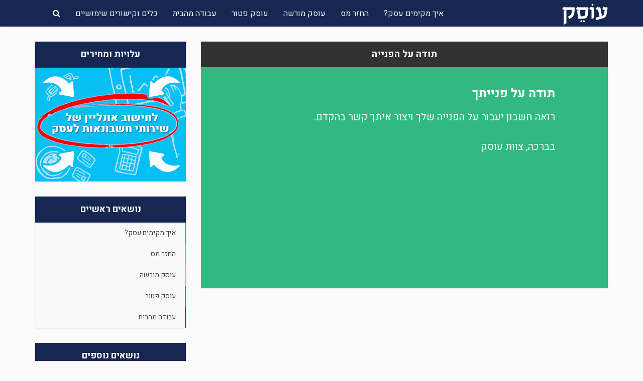

--- FILE ---
content_type: text/html; charset=UTF-8
request_url: https://www.osek.co.il/price-form-thanks/
body_size: 12484
content:

<!DOCTYPE html>
<!--[if IE 8]><html class="ie8"><![endif]-->
<!--[if IE 9]><html class="ie9"><![endif]-->
<!--[if gt IE 8]><!--> <html dir="rtl" lang="he-IL" prefix="og: http://ogp.me/ns#"> <!--<![endif]-->

<head>

<meta http-equiv="Content-Type" content="text/html; charset=UTF-8" />
<meta name="viewport" content="user-scalable=yes, width=device-width, initial-scale=1.0, maximum-scale=1">

<!--[if lt IE 9]>
	<script src="https://www.osek.co.il/wp-content/themes/voice/js/html5.js"></script>
<![endif]-->

<title>תודה על הפנייה - עוסק</title>
<meta name='robots' content='max-image-preview:large' />
	<style>img:is([sizes="auto" i], [sizes^="auto," i]) { contain-intrinsic-size: 3000px 1500px }</style>
	
<!-- This site is optimized with the Yoast SEO plugin v9.6 - https://yoast.com/wordpress/plugins/seo/ -->
<link rel="canonical" href="https://www.osek.co.il/price-form-thanks/" />
<meta property="og:locale" content="he_IL" />
<meta property="og:type" content="article" />
<meta property="og:title" content="תודה על הפנייה - עוסק" />
<meta property="og:description" content="תודה על פנייתך רואה חשבון יעבור על הפנייה שלך ויצור איתך קשר בהקדם. בברכה, צוות עוסק" />
<meta property="og:url" content="https://www.osek.co.il/price-form-thanks/" />
<meta property="og:site_name" content="עוסק" />
<meta name="twitter:card" content="summary" />
<meta name="twitter:description" content="תודה על פנייתך רואה חשבון יעבור על הפנייה שלך ויצור איתך קשר בהקדם. בברכה, צוות עוסק" />
<meta name="twitter:title" content="תודה על הפנייה - עוסק" />
<!-- / Yoast SEO plugin. -->

<link rel='dns-prefetch' href='//maxcdn.bootstrapcdn.com' />
<link rel='dns-prefetch' href='//fonts.googleapis.com' />
<link rel="alternate" type="application/rss+xml" title="עוסק &laquo; פיד‏" href="https://www.osek.co.il/feed/" />
<link rel="alternate" type="application/rss+xml" title="עוסק &laquo; פיד תגובות‏" href="https://www.osek.co.il/comments/feed/" />
<script type="text/javascript">
/* <![CDATA[ */
window._wpemojiSettings = {"baseUrl":"https:\/\/s.w.org\/images\/core\/emoji\/15.0.3\/72x72\/","ext":".png","svgUrl":"https:\/\/s.w.org\/images\/core\/emoji\/15.0.3\/svg\/","svgExt":".svg","source":{"concatemoji":"https:\/\/www.osek.co.il\/wp-includes\/js\/wp-emoji-release.min.js?ver=6.7.4"}};
/*! This file is auto-generated */
!function(i,n){var o,s,e;function c(e){try{var t={supportTests:e,timestamp:(new Date).valueOf()};sessionStorage.setItem(o,JSON.stringify(t))}catch(e){}}function p(e,t,n){e.clearRect(0,0,e.canvas.width,e.canvas.height),e.fillText(t,0,0);var t=new Uint32Array(e.getImageData(0,0,e.canvas.width,e.canvas.height).data),r=(e.clearRect(0,0,e.canvas.width,e.canvas.height),e.fillText(n,0,0),new Uint32Array(e.getImageData(0,0,e.canvas.width,e.canvas.height).data));return t.every(function(e,t){return e===r[t]})}function u(e,t,n){switch(t){case"flag":return n(e,"\ud83c\udff3\ufe0f\u200d\u26a7\ufe0f","\ud83c\udff3\ufe0f\u200b\u26a7\ufe0f")?!1:!n(e,"\ud83c\uddfa\ud83c\uddf3","\ud83c\uddfa\u200b\ud83c\uddf3")&&!n(e,"\ud83c\udff4\udb40\udc67\udb40\udc62\udb40\udc65\udb40\udc6e\udb40\udc67\udb40\udc7f","\ud83c\udff4\u200b\udb40\udc67\u200b\udb40\udc62\u200b\udb40\udc65\u200b\udb40\udc6e\u200b\udb40\udc67\u200b\udb40\udc7f");case"emoji":return!n(e,"\ud83d\udc26\u200d\u2b1b","\ud83d\udc26\u200b\u2b1b")}return!1}function f(e,t,n){var r="undefined"!=typeof WorkerGlobalScope&&self instanceof WorkerGlobalScope?new OffscreenCanvas(300,150):i.createElement("canvas"),a=r.getContext("2d",{willReadFrequently:!0}),o=(a.textBaseline="top",a.font="600 32px Arial",{});return e.forEach(function(e){o[e]=t(a,e,n)}),o}function t(e){var t=i.createElement("script");t.src=e,t.defer=!0,i.head.appendChild(t)}"undefined"!=typeof Promise&&(o="wpEmojiSettingsSupports",s=["flag","emoji"],n.supports={everything:!0,everythingExceptFlag:!0},e=new Promise(function(e){i.addEventListener("DOMContentLoaded",e,{once:!0})}),new Promise(function(t){var n=function(){try{var e=JSON.parse(sessionStorage.getItem(o));if("object"==typeof e&&"number"==typeof e.timestamp&&(new Date).valueOf()<e.timestamp+604800&&"object"==typeof e.supportTests)return e.supportTests}catch(e){}return null}();if(!n){if("undefined"!=typeof Worker&&"undefined"!=typeof OffscreenCanvas&&"undefined"!=typeof URL&&URL.createObjectURL&&"undefined"!=typeof Blob)try{var e="postMessage("+f.toString()+"("+[JSON.stringify(s),u.toString(),p.toString()].join(",")+"));",r=new Blob([e],{type:"text/javascript"}),a=new Worker(URL.createObjectURL(r),{name:"wpTestEmojiSupports"});return void(a.onmessage=function(e){c(n=e.data),a.terminate(),t(n)})}catch(e){}c(n=f(s,u,p))}t(n)}).then(function(e){for(var t in e)n.supports[t]=e[t],n.supports.everything=n.supports.everything&&n.supports[t],"flag"!==t&&(n.supports.everythingExceptFlag=n.supports.everythingExceptFlag&&n.supports[t]);n.supports.everythingExceptFlag=n.supports.everythingExceptFlag&&!n.supports.flag,n.DOMReady=!1,n.readyCallback=function(){n.DOMReady=!0}}).then(function(){return e}).then(function(){var e;n.supports.everything||(n.readyCallback(),(e=n.source||{}).concatemoji?t(e.concatemoji):e.wpemoji&&e.twemoji&&(t(e.twemoji),t(e.wpemoji)))}))}((window,document),window._wpemojiSettings);
/* ]]> */
</script>

<style id='wp-emoji-styles-inline-css' type='text/css'>

	img.wp-smiley, img.emoji {
		display: inline !important;
		border: none !important;
		box-shadow: none !important;
		height: 1em !important;
		width: 1em !important;
		margin: 0 0.07em !important;
		vertical-align: -0.1em !important;
		background: none !important;
		padding: 0 !important;
	}
</style>
<link rel='stylesheet' id='wp-block-library-rtl-css' href='https://www.osek.co.il/wp-includes/css/dist/block-library/style-rtl.min.css?ver=6.7.4' type='text/css' media='all' />
<style id='classic-theme-styles-inline-css' type='text/css'>
/*! This file is auto-generated */
.wp-block-button__link{color:#fff;background-color:#32373c;border-radius:9999px;box-shadow:none;text-decoration:none;padding:calc(.667em + 2px) calc(1.333em + 2px);font-size:1.125em}.wp-block-file__button{background:#32373c;color:#fff;text-decoration:none}
</style>
<style id='global-styles-inline-css' type='text/css'>
:root{--wp--preset--aspect-ratio--square: 1;--wp--preset--aspect-ratio--4-3: 4/3;--wp--preset--aspect-ratio--3-4: 3/4;--wp--preset--aspect-ratio--3-2: 3/2;--wp--preset--aspect-ratio--2-3: 2/3;--wp--preset--aspect-ratio--16-9: 16/9;--wp--preset--aspect-ratio--9-16: 9/16;--wp--preset--color--black: #000000;--wp--preset--color--cyan-bluish-gray: #abb8c3;--wp--preset--color--white: #ffffff;--wp--preset--color--pale-pink: #f78da7;--wp--preset--color--vivid-red: #cf2e2e;--wp--preset--color--luminous-vivid-orange: #ff6900;--wp--preset--color--luminous-vivid-amber: #fcb900;--wp--preset--color--light-green-cyan: #7bdcb5;--wp--preset--color--vivid-green-cyan: #00d084;--wp--preset--color--pale-cyan-blue: #8ed1fc;--wp--preset--color--vivid-cyan-blue: #0693e3;--wp--preset--color--vivid-purple: #9b51e0;--wp--preset--gradient--vivid-cyan-blue-to-vivid-purple: linear-gradient(135deg,rgba(6,147,227,1) 0%,rgb(155,81,224) 100%);--wp--preset--gradient--light-green-cyan-to-vivid-green-cyan: linear-gradient(135deg,rgb(122,220,180) 0%,rgb(0,208,130) 100%);--wp--preset--gradient--luminous-vivid-amber-to-luminous-vivid-orange: linear-gradient(135deg,rgba(252,185,0,1) 0%,rgba(255,105,0,1) 100%);--wp--preset--gradient--luminous-vivid-orange-to-vivid-red: linear-gradient(135deg,rgba(255,105,0,1) 0%,rgb(207,46,46) 100%);--wp--preset--gradient--very-light-gray-to-cyan-bluish-gray: linear-gradient(135deg,rgb(238,238,238) 0%,rgb(169,184,195) 100%);--wp--preset--gradient--cool-to-warm-spectrum: linear-gradient(135deg,rgb(74,234,220) 0%,rgb(151,120,209) 20%,rgb(207,42,186) 40%,rgb(238,44,130) 60%,rgb(251,105,98) 80%,rgb(254,248,76) 100%);--wp--preset--gradient--blush-light-purple: linear-gradient(135deg,rgb(255,206,236) 0%,rgb(152,150,240) 100%);--wp--preset--gradient--blush-bordeaux: linear-gradient(135deg,rgb(254,205,165) 0%,rgb(254,45,45) 50%,rgb(107,0,62) 100%);--wp--preset--gradient--luminous-dusk: linear-gradient(135deg,rgb(255,203,112) 0%,rgb(199,81,192) 50%,rgb(65,88,208) 100%);--wp--preset--gradient--pale-ocean: linear-gradient(135deg,rgb(255,245,203) 0%,rgb(182,227,212) 50%,rgb(51,167,181) 100%);--wp--preset--gradient--electric-grass: linear-gradient(135deg,rgb(202,248,128) 0%,rgb(113,206,126) 100%);--wp--preset--gradient--midnight: linear-gradient(135deg,rgb(2,3,129) 0%,rgb(40,116,252) 100%);--wp--preset--font-size--small: 13px;--wp--preset--font-size--medium: 20px;--wp--preset--font-size--large: 36px;--wp--preset--font-size--x-large: 42px;--wp--preset--spacing--20: 0.44rem;--wp--preset--spacing--30: 0.67rem;--wp--preset--spacing--40: 1rem;--wp--preset--spacing--50: 1.5rem;--wp--preset--spacing--60: 2.25rem;--wp--preset--spacing--70: 3.38rem;--wp--preset--spacing--80: 5.06rem;--wp--preset--shadow--natural: 6px 6px 9px rgba(0, 0, 0, 0.2);--wp--preset--shadow--deep: 12px 12px 50px rgba(0, 0, 0, 0.4);--wp--preset--shadow--sharp: 6px 6px 0px rgba(0, 0, 0, 0.2);--wp--preset--shadow--outlined: 6px 6px 0px -3px rgba(255, 255, 255, 1), 6px 6px rgba(0, 0, 0, 1);--wp--preset--shadow--crisp: 6px 6px 0px rgba(0, 0, 0, 1);}:where(.is-layout-flex){gap: 0.5em;}:where(.is-layout-grid){gap: 0.5em;}body .is-layout-flex{display: flex;}.is-layout-flex{flex-wrap: wrap;align-items: center;}.is-layout-flex > :is(*, div){margin: 0;}body .is-layout-grid{display: grid;}.is-layout-grid > :is(*, div){margin: 0;}:where(.wp-block-columns.is-layout-flex){gap: 2em;}:where(.wp-block-columns.is-layout-grid){gap: 2em;}:where(.wp-block-post-template.is-layout-flex){gap: 1.25em;}:where(.wp-block-post-template.is-layout-grid){gap: 1.25em;}.has-black-color{color: var(--wp--preset--color--black) !important;}.has-cyan-bluish-gray-color{color: var(--wp--preset--color--cyan-bluish-gray) !important;}.has-white-color{color: var(--wp--preset--color--white) !important;}.has-pale-pink-color{color: var(--wp--preset--color--pale-pink) !important;}.has-vivid-red-color{color: var(--wp--preset--color--vivid-red) !important;}.has-luminous-vivid-orange-color{color: var(--wp--preset--color--luminous-vivid-orange) !important;}.has-luminous-vivid-amber-color{color: var(--wp--preset--color--luminous-vivid-amber) !important;}.has-light-green-cyan-color{color: var(--wp--preset--color--light-green-cyan) !important;}.has-vivid-green-cyan-color{color: var(--wp--preset--color--vivid-green-cyan) !important;}.has-pale-cyan-blue-color{color: var(--wp--preset--color--pale-cyan-blue) !important;}.has-vivid-cyan-blue-color{color: var(--wp--preset--color--vivid-cyan-blue) !important;}.has-vivid-purple-color{color: var(--wp--preset--color--vivid-purple) !important;}.has-black-background-color{background-color: var(--wp--preset--color--black) !important;}.has-cyan-bluish-gray-background-color{background-color: var(--wp--preset--color--cyan-bluish-gray) !important;}.has-white-background-color{background-color: var(--wp--preset--color--white) !important;}.has-pale-pink-background-color{background-color: var(--wp--preset--color--pale-pink) !important;}.has-vivid-red-background-color{background-color: var(--wp--preset--color--vivid-red) !important;}.has-luminous-vivid-orange-background-color{background-color: var(--wp--preset--color--luminous-vivid-orange) !important;}.has-luminous-vivid-amber-background-color{background-color: var(--wp--preset--color--luminous-vivid-amber) !important;}.has-light-green-cyan-background-color{background-color: var(--wp--preset--color--light-green-cyan) !important;}.has-vivid-green-cyan-background-color{background-color: var(--wp--preset--color--vivid-green-cyan) !important;}.has-pale-cyan-blue-background-color{background-color: var(--wp--preset--color--pale-cyan-blue) !important;}.has-vivid-cyan-blue-background-color{background-color: var(--wp--preset--color--vivid-cyan-blue) !important;}.has-vivid-purple-background-color{background-color: var(--wp--preset--color--vivid-purple) !important;}.has-black-border-color{border-color: var(--wp--preset--color--black) !important;}.has-cyan-bluish-gray-border-color{border-color: var(--wp--preset--color--cyan-bluish-gray) !important;}.has-white-border-color{border-color: var(--wp--preset--color--white) !important;}.has-pale-pink-border-color{border-color: var(--wp--preset--color--pale-pink) !important;}.has-vivid-red-border-color{border-color: var(--wp--preset--color--vivid-red) !important;}.has-luminous-vivid-orange-border-color{border-color: var(--wp--preset--color--luminous-vivid-orange) !important;}.has-luminous-vivid-amber-border-color{border-color: var(--wp--preset--color--luminous-vivid-amber) !important;}.has-light-green-cyan-border-color{border-color: var(--wp--preset--color--light-green-cyan) !important;}.has-vivid-green-cyan-border-color{border-color: var(--wp--preset--color--vivid-green-cyan) !important;}.has-pale-cyan-blue-border-color{border-color: var(--wp--preset--color--pale-cyan-blue) !important;}.has-vivid-cyan-blue-border-color{border-color: var(--wp--preset--color--vivid-cyan-blue) !important;}.has-vivid-purple-border-color{border-color: var(--wp--preset--color--vivid-purple) !important;}.has-vivid-cyan-blue-to-vivid-purple-gradient-background{background: var(--wp--preset--gradient--vivid-cyan-blue-to-vivid-purple) !important;}.has-light-green-cyan-to-vivid-green-cyan-gradient-background{background: var(--wp--preset--gradient--light-green-cyan-to-vivid-green-cyan) !important;}.has-luminous-vivid-amber-to-luminous-vivid-orange-gradient-background{background: var(--wp--preset--gradient--luminous-vivid-amber-to-luminous-vivid-orange) !important;}.has-luminous-vivid-orange-to-vivid-red-gradient-background{background: var(--wp--preset--gradient--luminous-vivid-orange-to-vivid-red) !important;}.has-very-light-gray-to-cyan-bluish-gray-gradient-background{background: var(--wp--preset--gradient--very-light-gray-to-cyan-bluish-gray) !important;}.has-cool-to-warm-spectrum-gradient-background{background: var(--wp--preset--gradient--cool-to-warm-spectrum) !important;}.has-blush-light-purple-gradient-background{background: var(--wp--preset--gradient--blush-light-purple) !important;}.has-blush-bordeaux-gradient-background{background: var(--wp--preset--gradient--blush-bordeaux) !important;}.has-luminous-dusk-gradient-background{background: var(--wp--preset--gradient--luminous-dusk) !important;}.has-pale-ocean-gradient-background{background: var(--wp--preset--gradient--pale-ocean) !important;}.has-electric-grass-gradient-background{background: var(--wp--preset--gradient--electric-grass) !important;}.has-midnight-gradient-background{background: var(--wp--preset--gradient--midnight) !important;}.has-small-font-size{font-size: var(--wp--preset--font-size--small) !important;}.has-medium-font-size{font-size: var(--wp--preset--font-size--medium) !important;}.has-large-font-size{font-size: var(--wp--preset--font-size--large) !important;}.has-x-large-font-size{font-size: var(--wp--preset--font-size--x-large) !important;}
:where(.wp-block-post-template.is-layout-flex){gap: 1.25em;}:where(.wp-block-post-template.is-layout-grid){gap: 1.25em;}
:where(.wp-block-columns.is-layout-flex){gap: 2em;}:where(.wp-block-columns.is-layout-grid){gap: 2em;}
:root :where(.wp-block-pullquote){font-size: 1.5em;line-height: 1.6;}
</style>
<link rel='stylesheet' id='contact-form-7-css' href='https://www.osek.co.il/wp-content/plugins/contact-form-7/includes/css/styles.css?ver=5.1.1' type='text/css' media='all' />
<link rel='stylesheet' id='contact-form-7-rtl-css' href='https://www.osek.co.il/wp-content/plugins/contact-form-7/includes/css/styles-rtl.css?ver=5.1.1' type='text/css' media='all' />
<link rel='stylesheet' id='bootstrap-css-css' href='https://maxcdn.bootstrapcdn.com/bootstrap/3.3.7/css/bootstrap.min.css' type='text/css' media='all' />
<link rel='stylesheet' id='vce_font_0-css' href='https://fonts.googleapis.com/css?family=Heebo%3A400%2C700&#038;subset=latin%2Chebrew&#038;ver=2.2.1' type='text/css' media='screen' />
<link rel='stylesheet' id='vce_style-css' href='https://www.osek.co.il/wp-content/themes/voice/css/min.css?ver=2.2.1' type='text/css' media='screen, print' />
<style id='vce_style-inline-css' type='text/css'>
body {background-color:#fbfbfb;}body,.mks_author_widget h3,.site-description,.meta-category a,textarea {font-family: 'Heebo';font-weight: ;}h1,h2,h3,h4,h5,h6,blockquote,.vce-post-link,.site-title,.site-title a,.main-box-title,.comment-reply-title,.entry-title a,.vce-single .entry-headline p,.vce-prev-next-link,.author-title,.mks_pullquote,.widget_rss ul li .rsswidget,#bbpress-forums .bbp-forum-title,#bbpress-forums .bbp-topic-permalink {font-family: 'Heebo';font-weight: 700;}.main-navigation a,.sidr a{font-family: 'Heebo';font-weight: ;}.vce-single .entry-content,.vce-single .entry-headline,.vce-single .entry-footer{width: 600px;}.vce-lay-a .lay-a-content{width: 600px;max-width: 600px;}.vce-page .entry-content,.vce-page .entry-title-page {width: 600px;}.vce-sid-none .vce-single .entry-content,.vce-sid-none .vce-single .entry-headline,.vce-sid-none .vce-single .entry-footer {width: 600px;}.vce-sid-none .vce-page .entry-content,.vce-sid-none .vce-page .entry-title-page,.error404 .entry-content {width: 600px;max-width: 600px;}body, button, input, select, textarea{color: #000000;}h1,h2,h3,h4,h5,h6,.entry-title a,.prev-next-nav a,#bbpress-forums .bbp-forum-title, #bbpress-forums .bbp-topic-permalink,.woocommerce ul.products li.product .price .amount{color: #232323;}a,.entry-title a:hover,.vce-prev-next-link:hover,.vce-author-links a:hover,.required,.error404 h4,.prev-next-nav a:hover,#bbpress-forums .bbp-forum-title:hover, #bbpress-forums .bbp-topic-permalink:hover,.woocommerce ul.products li.product h3:hover,.woocommerce ul.products li.product h3:hover mark,.main-box-title a:hover{color: #1abc9c;}.vce-square,.vce-main-content .mejs-controls .mejs-time-rail .mejs-time-current,button,input[type="button"],input[type="reset"],input[type="submit"],.vce-button,.pagination-wapper a,#vce-pagination .next.page-numbers,#vce-pagination .prev.page-numbers,#vce-pagination .page-numbers,#vce-pagination .page-numbers.current,.vce-link-pages a,#vce-pagination a,.vce-load-more a,.vce-slider-pagination .owl-nav > div,.vce-mega-menu-posts-wrap .owl-nav > div,.comment-reply-link:hover,.vce-featured-section a,.vce-lay-g .vce-featured-info .meta-category a,.vce-404-menu a,.vce-post.sticky .meta-image:before,#vce-pagination .page-numbers:hover,#bbpress-forums .bbp-pagination .current,#bbpress-forums .bbp-pagination a:hover,.woocommerce #respond input#submit,.woocommerce a.button,.woocommerce button.button,.woocommerce input.button,.woocommerce ul.products li.product .added_to_cart,.woocommerce #respond input#submit:hover,.woocommerce a.button:hover,.woocommerce button.button:hover,.woocommerce input.button:hover,.woocommerce ul.products li.product .added_to_cart:hover,.woocommerce #respond input#submit.alt,.woocommerce a.button.alt,.woocommerce button.button.alt,.woocommerce input.button.alt,.woocommerce #respond input#submit.alt:hover, .woocommerce a.button.alt:hover, .woocommerce button.button.alt:hover, .woocommerce input.button.alt:hover,.woocommerce span.onsale,.woocommerce .widget_price_filter .ui-slider .ui-slider-range,.woocommerce .widget_price_filter .ui-slider .ui-slider-handle,.comments-holder .navigation .page-numbers.current,.vce-lay-a .vce-read-more:hover,.vce-lay-c .vce-read-more:hover{background-color: #1abc9c;}#vce-pagination .page-numbers,.comments-holder .navigation .page-numbers{background: transparent;color: #1abc9c;border: 1px solid #1abc9c;}.comments-holder .navigation .page-numbers:hover{background: #1abc9c;border: 1px solid #1abc9c;}.bbp-pagination-links a{background: transparent;color: #1abc9c;border: 1px solid #1abc9c !important;}#vce-pagination .page-numbers.current,.bbp-pagination-links span.current,.comments-holder .navigation .page-numbers.current{border: 1px solid #1abc9c;}.widget_categories .cat-item:before,.widget_categories .cat-item .count{background: #1abc9c;}.comment-reply-link,.vce-lay-a .vce-read-more,.vce-lay-c .vce-read-more{border: 1px solid #1abc9c;}.entry-meta div,.entry-meta div a,.comment-metadata a,.meta-category span,.meta-author-wrapped,.wp-caption .wp-caption-text,.widget_rss .rss-date,.sidebar cite,.site-footer cite,.sidebar .vce-post-list .entry-meta div,.sidebar .vce-post-list .entry-meta div a,.sidebar .vce-post-list .fn,.sidebar .vce-post-list .fn a,.site-footer .vce-post-list .entry-meta div,.site-footer .vce-post-list .entry-meta div a,.site-footer .vce-post-list .fn,.site-footer .vce-post-list .fn a,#bbpress-forums .bbp-topic-started-by,#bbpress-forums .bbp-topic-started-in,#bbpress-forums .bbp-forum-info .bbp-forum-content,#bbpress-forums p.bbp-topic-meta,span.bbp-admin-links a,.bbp-reply-post-date,#bbpress-forums li.bbp-header,#bbpress-forums li.bbp-footer,.woocommerce .woocommerce-result-count,.woocommerce .product_meta{color: #9b9b9b;}.main-box-title, .comment-reply-title, .main-box-head{background: #ffffff;color: #232323;}.main-box-title a{color: #232323;}.sidebar .widget .widget-title a{color: #232323;}.main-box,.comment-respond,.prev-next-nav{background: #f9f9f9;}.vce-post,ul.comment-list > li.comment,.main-box-single,.ie8 .vce-single,#disqus_thread,.vce-author-card,.vce-author-card .vce-content-outside,.mks-bredcrumbs-container,ul.comment-list > li.pingback{background: #ffffff;}.mks_tabs.horizontal .mks_tab_nav_item.active{border-bottom: 1px solid #ffffff;}.mks_tabs.horizontal .mks_tab_item,.mks_tabs.vertical .mks_tab_nav_item.active,.mks_tabs.horizontal .mks_tab_nav_item.active{background: #ffffff;}.mks_tabs.vertical .mks_tab_nav_item.active{border-right: 1px solid #ffffff;}#vce-pagination,.vce-slider-pagination .owl-controls,.vce-content-outside,.comments-holder .navigation{background: #f3f3f3;}.sidebar .widget-title{background: #162753;color: #ffffff;}.sidebar .widget{background: #f9f9f9;}.sidebar .widget,.sidebar .widget li a,.sidebar .mks_author_widget h3 a,.sidebar .mks_author_widget h3,.sidebar .vce-search-form .vce-search-input,.sidebar .vce-search-form .vce-search-input:focus{color: #444444;}.sidebar .widget li a:hover,.sidebar .widget a,.widget_nav_menu li.menu-item-has-children:hover:after,.widget_pages li.page_item_has_children:hover:after{color: #a7a7a7;}.sidebar .tagcloud a {border: 1px solid #a7a7a7;}.sidebar .mks_author_link,.sidebar .tagcloud a:hover,.sidebar .mks_themeforest_widget .more,.sidebar button,.sidebar input[type="button"],.sidebar input[type="reset"],.sidebar input[type="submit"],.sidebar .vce-button,.sidebar .bbp_widget_login .button{background-color: #a7a7a7;}.sidebar .mks_author_widget .mks_autor_link_wrap,.sidebar .mks_themeforest_widget .mks_read_more{background: #f3f3f3;}.sidebar #wp-calendar caption,.sidebar .recentcomments,.sidebar .post-date,.sidebar #wp-calendar tbody{color: rgba(68,68,68,0.7);}.site-footer{background: #ffffff;}.site-footer .widget-title{color: #000000;}.site-footer,.site-footer .widget,.site-footer .widget li a,.site-footer .mks_author_widget h3 a,.site-footer .mks_author_widget h3,.site-footer .vce-search-form .vce-search-input,.site-footer .vce-search-form .vce-search-input:focus{color: #000000;}.site-footer .widget li a:hover,.site-footer .widget a,.site-info a{color: #000000;}.site-footer .tagcloud a {border: 1px solid #000000;}.site-footer .mks_author_link,.site-footer .mks_themeforest_widget .more,.site-footer button,.site-footer input[type="button"],.site-footer input[type="reset"],.site-footer input[type="submit"],.site-footer .vce-button,.site-footer .tagcloud a:hover{background-color: #000000;}.site-footer #wp-calendar caption,.site-footer .recentcomments,.site-footer .post-date,.site-footer #wp-calendar tbody,.site-footer .site-info{color: rgba(0,0,0,0.7);}.top-header,.top-nav-menu li .sub-menu{background: #3a3a3a;}.top-header,.top-header a{color: #ffffff;}.top-header .vce-search-form .vce-search-input,.top-header .vce-search-input:focus,.top-header .vce-search-submit{color: #ffffff;}.top-header .vce-search-form .vce-search-input::-webkit-input-placeholder { color: #ffffff;}.top-header .vce-search-form .vce-search-input:-moz-placeholder { color: #ffffff;}.top-header .vce-search-form .vce-search-input::-moz-placeholder { color: #ffffff;}.top-header .vce-search-form .vce-search-input:-ms-input-placeholder { color: #ffffff;}.header-1-wrapper{height: 53px;padding-top: 0px;}.header-2-wrapper,.header-3-wrapper{height: 53px;}.header-2-wrapper .site-branding,.header-3-wrapper .site-branding{top: 0px;right: 0px;}.site-title a, .site-title a:hover{color: #ffffff;}.site-description{color: #aaaaaa;}.main-header{background-color: #162753;}.header-bottom-wrapper{background: #fcfcfc;}.vce-header-ads{margin: -18.5px 0;}.header-3-wrapper .nav-menu > li > a{padding: 16.5px 15px;}.header-sticky,.sidr{background: rgba(22,39,83,0.95);}.ie8 .header-sticky{background: #162753;}.main-navigation a,.nav-menu .vce-mega-menu > .sub-menu > li > a,.sidr li a,.vce-menu-parent{color: #ffffff;}.nav-menu > li:hover > a,.nav-menu > .current_page_item > a,.nav-menu > .current-menu-item > a,.nav-menu > .current-menu-ancestor > a,.main-navigation a.vce-item-selected,.main-navigation ul ul li:hover > a,.nav-menu ul .current-menu-item a,.nav-menu ul .current_page_item a,.vce-menu-parent:hover,.sidr li a:hover,.main-navigation li.current-menu-item.fa:before,.vce-responsive-nav{color: #1abc9c;}.nav-menu > li:hover > a,.nav-menu > .current_page_item > a,.nav-menu > .current-menu-item > a,.nav-menu > .current-menu-ancestor > a,.main-navigation a.vce-item-selected,.main-navigation ul ul,.header-sticky .nav-menu > .current_page_item:hover > a,.header-sticky .nav-menu > .current-menu-item:hover > a,.header-sticky .nav-menu > .current-menu-ancestor:hover > a,.header-sticky .main-navigation a.vce-item-selected:hover{background-color: #ffffff;}.search-header-wrap ul{border-top: 2px solid #1abc9c;}.vce-border-top .main-box-title{border-top: 2px solid #1abc9c;}.tagcloud a:hover,.sidebar .widget .mks_author_link,.sidebar .widget.mks_themeforest_widget .more,.site-footer .widget .mks_author_link,.site-footer .widget.mks_themeforest_widget .more,.vce-lay-g .entry-meta div,.vce-lay-g .fn,.vce-lay-g .fn a{color: #FFF;}.vce-featured-header .vce-featured-header-background{opacity: 0.5}.vce-featured-grid .vce-featured-header-background,.vce-post-big .vce-post-img:after,.vce-post-slider .vce-post-img:after{opacity: 0.5}.vce-featured-grid .owl-item:hover .vce-grid-text .vce-featured-header-background,.vce-post-big li:hover .vce-post-img:after,.vce-post-slider li:hover .vce-post-img:after {opacity: 0.8}#back-top {background: #323232}.sidr input[type=text]{background: rgba(255,255,255,0.1);color: rgba(255,255,255,0.5);}.meta-image:hover a img,.vce-lay-h .img-wrap:hover .meta-image > img,.img-wrp:hover img,.vce-gallery-big:hover img,.vce-gallery .gallery-item:hover img,.vce_posts_widget .vce-post-big li:hover img,.vce-featured-grid .owl-item:hover img,.vce-post-img:hover img,.mega-menu-img:hover img{-webkit-transform: scale(1.1);-moz-transform: scale(1.1);-o-transform: scale(1.1);-ms-transform: scale(1.1);transform: scale(1.1);}a.category-2, .sidebar .widget .vce-post-list a.category-2{ color: #ff6b0d;}body.category-2 .main-box-title, .main-box-title.cat-2 { border-top: 2px solid #ff6b0d;}.widget_categories li.cat-item-2 .count { background: #ff6b0d;}.widget_categories li.cat-item-2:before { background:#ff6b0d;}.vce-featured-section .category-2, .vce-post-big .meta-category a.category-2, .vce-post-slider .meta-category a.category-2{ background-color: #ff6b0d;}.vce-lay-g .vce-featured-info .meta-category a.category-2{ background-color: #ff6b0d;}.vce-lay-h header .meta-category a.category-2{ background-color: #ff6b0d;}a.category-6, .sidebar .widget .vce-post-list a.category-6{ color: #f39f00;}body.category-6 .main-box-title, .main-box-title.cat-6 { border-top: 2px solid #f39f00;}.widget_categories li.cat-item-6 .count { background: #f39f00;}.widget_categories li.cat-item-6:before { background:#f39f00;}.vce-featured-section .category-6, .vce-post-big .meta-category a.category-6, .vce-post-slider .meta-category a.category-6{ background-color: #f39f00;}.vce-lay-g .vce-featured-info .meta-category a.category-6{ background-color: #f39f00;}.vce-lay-h header .meta-category a.category-6{ background-color: #f39f00;}a.category-42, .sidebar .widget .vce-post-list a.category-42{ color: #e5c10e;}body.category-42 .main-box-title, .main-box-title.cat-42 { border-top: 2px solid #e5c10e;}.widget_categories li.cat-item-42 .count { background: #e5c10e;}.widget_categories li.cat-item-42:before { background:#e5c10e;}.vce-featured-section .category-42, .vce-post-big .meta-category a.category-42, .vce-post-slider .meta-category a.category-42{ background-color: #e5c10e;}.vce-lay-g .vce-featured-info .meta-category a.category-42{ background-color: #e5c10e;}.vce-lay-h header .meta-category a.category-42{ background-color: #e5c10e;}a.category-41, .sidebar .widget .vce-post-list a.category-41{ color: #44996e;}body.category-41 .main-box-title, .main-box-title.cat-41 { border-top: 2px solid #44996e;}.widget_categories li.cat-item-41 .count { background: #44996e;}.widget_categories li.cat-item-41:before { background:#44996e;}.vce-featured-section .category-41, .vce-post-big .meta-category a.category-41, .vce-post-slider .meta-category a.category-41{ background-color: #44996e;}.vce-lay-g .vce-featured-info .meta-category a.category-41{ background-color: #44996e;}.vce-lay-h header .meta-category a.category-41{ background-color: #44996e;}a.category-43, .sidebar .widget .vce-post-list a.category-43{ color: #216273;}body.category-43 .main-box-title, .main-box-title.cat-43 { border-top: 2px solid #216273;}.widget_categories li.cat-item-43 .count { background: #216273;}.widget_categories li.cat-item-43:before { background:#216273;}.vce-featured-section .category-43, .vce-post-big .meta-category a.category-43, .vce-post-slider .meta-category a.category-43{ background-color: #216273;}.vce-lay-g .vce-featured-info .meta-category a.category-43{ background-color: #216273;}.vce-lay-h header .meta-category a.category-43{ background-color: #216273;}a.category-5, .sidebar .widget .vce-post-list a.category-5{ color: #002157;}body.category-5 .main-box-title, .main-box-title.cat-5 { border-top: 2px solid #002157;}.widget_categories li.cat-item-5 .count { background: #002157;}.widget_categories li.cat-item-5:before { background:#002157;}.vce-featured-section .category-5, .vce-post-big .meta-category a.category-5, .vce-post-slider .meta-category a.category-5{ background-color: #002157;}.vce-lay-g .vce-featured-info .meta-category a.category-5{ background-color: #002157;}.vce-lay-h header .meta-category a.category-5{ background-color: #002157;}
</style>
<link rel='stylesheet' id='vce_rtl-css' href='https://www.osek.co.il/wp-content/themes/voice/css/rtl.css?ver=2.2.1' type='text/css' media='screen' />
<link rel='stylesheet' id='vce_child_load_scripts-css' href='https://www.osek.co.il/wp-content/themes/voice-child/style.css?ver=2.2.1' type='text/css' media='screen' />
<script type="text/javascript" src="https://www.osek.co.il/wp-includes/js/jquery/jquery.min.js?ver=3.7.1" id="jquery-core-js"></script>
<script type="text/javascript" src="https://www.osek.co.il/wp-includes/js/jquery/jquery-migrate.min.js?ver=3.4.1" id="jquery-migrate-js"></script>
<link rel="https://api.w.org/" href="https://www.osek.co.il/wp-json/" /><link rel="alternate" title="JSON" type="application/json" href="https://www.osek.co.il/wp-json/wp/v2/pages/720" /><link rel="EditURI" type="application/rsd+xml" title="RSD" href="https://www.osek.co.il/xmlrpc.php?rsd" />
<meta name="generator" content="WordPress 6.7.4" />
<link rel='shortlink' href='https://www.osek.co.il/?p=720' />
<link rel="alternate" title="oEmbed (JSON)" type="application/json+oembed" href="https://www.osek.co.il/wp-json/oembed/1.0/embed?url=https%3A%2F%2Fwww.osek.co.il%2Fprice-form-thanks%2F" />
<link rel="alternate" title="oEmbed (XML)" type="text/xml+oembed" href="https://www.osek.co.il/wp-json/oembed/1.0/embed?url=https%3A%2F%2Fwww.osek.co.il%2Fprice-form-thanks%2F&#038;format=xml" />
<style type="text/css">.recentcomments a{display:inline !important;padding:0 !important;margin:0 !important;}</style>
<!-- BEGIN ExactMetrics v5.3.7 Universal Analytics - https://exactmetrics.com/ -->
<script>
(function(i,s,o,g,r,a,m){i['GoogleAnalyticsObject']=r;i[r]=i[r]||function(){
	(i[r].q=i[r].q||[]).push(arguments)},i[r].l=1*new Date();a=s.createElement(o),
	m=s.getElementsByTagName(o)[0];a.async=1;a.src=g;m.parentNode.insertBefore(a,m)
})(window,document,'script','https://www.google-analytics.com/analytics.js','ga');
  ga('create', 'UA-12193403-1', 'auto');
  ga('send', 'pageview');
</script>
<!-- END ExactMetrics Universal Analytics -->
</head>

<body class="rtl page-template page-template-template-price page-template-template-price-php page page-id-720 chrome vce-sid-left">

<div id="vce-main">

<header id="header" class="main-header">
<div class="container header-main-area header-3-wrapper">	
		<div class="vce-res-nav">
	<a class="vce-responsive-nav" href="#sidr-main"><i class="fa fa-bars"></i></a>
</div>
<div class="site-branding">
		
	
	<span class="site-title">
		<a href="https://www.osek.co.il/" title="עוסק" class="has-logo"><img src="http://www.osek.co.il/wp-content/uploads/2017/02/OSK_logo_01_white.png" alt="עוסק" /></a>
	</span>

	

</div>
		<nav id="site-navigation" class="main-navigation" role="navigation">
	<ul id="vce_main_navigation_menu" class="nav-menu"><li id="menu-item-312" class="menu-item menu-item-type-taxonomy menu-item-object-category menu-item-312 vce-cat-2"><a href="https://www.osek.co.il/c/%d7%90%d7%99%d7%9a-%d7%9e%d7%a7%d7%99%d7%9e%d7%99%d7%9d-%d7%a2%d7%a1%d7%a7/">איך מקימים עסק?</a><li id="menu-item-315" class="menu-item menu-item-type-taxonomy menu-item-object-category menu-item-315 vce-cat-6"><a href="https://www.osek.co.il/c/%d7%94%d7%97%d7%96%d7%a8-%d7%9e%d7%a1/">החזר מס</a><li id="menu-item-326" class="menu-item menu-item-type-taxonomy menu-item-object-category menu-item-326 vce-cat-42"><a href="https://www.osek.co.il/c/%d7%a2%d7%95%d7%a1%d7%a7-%d7%9e%d7%95%d7%a8%d7%a9%d7%94/">עוסק מורשה</a><li id="menu-item-325" class="menu-item menu-item-type-taxonomy menu-item-object-category menu-item-325 vce-cat-41"><a href="https://www.osek.co.il/c/%d7%a2%d7%95%d7%a1%d7%a7-%d7%a4%d7%98%d7%95%d7%a8/">עוסק פטור</a><li id="menu-item-327" class="menu-item menu-item-type-taxonomy menu-item-object-category menu-item-327 vce-cat-43"><a href="https://www.osek.co.il/c/%d7%a2%d7%91%d7%95%d7%93%d7%94-%d7%9e%d7%94%d7%91%d7%99%d7%aa/">עבודה מהבית</a><li id="menu-item-311" class="menu-item menu-item-type-taxonomy menu-item-object-category menu-item-311 vce-cat-5"><a href="https://www.osek.co.il/c/%d7%9b%d7%9c%d7%99%d7%9d-%d7%95%d7%a7%d7%99%d7%a9%d7%95%d7%a8%d7%99%d7%9d/">כלים וקישורים שימושיים</a><li class="search-header-wrap"><a class="search_header" href="javascript:void(0)"><i class="fa fa-search"></i></a><ul class="search-header-form-ul"><li><form class="search-header-form" action="https://www.osek.co.il/" method="get">
						<input name="s" class="search-input" size="20" type="text" value="לחץ כאן לחיפוש" onfocus="(this.value == 'לחץ כאן לחיפוש') && (this.value = '')" onblur="(this.value == '') && (this.value = 'לחץ כאן לחיפוש')" placeholder="לחץ כאן לחיפוש" /></form></li></ul></li></ul></nav></div></header>

<div id="main-wrapper">











<div id="content" class="container site-content price">

  
  	<aside id="sidebar" class="sidebar left">
		<div class="vce-sticky"><div id="widget_sp_image-2" class="widget widget_sp_image"><h4 class="widget-title">עלויות ומחירים</h4><a href="/price" target="_self" class="widget_sp_image-image-link" title="עלויות ומחירים"><img width="300" height="227" alt="חישוב אונליין של שירותי חשבונאות לעסק" class="attachment-full aligncenter" style="max-width: 100%;" src="https://www.osek.co.il/wp-content/uploads/2017/07/wizard_300.jpg" /></a></div><div id="categories-5" class="widget widget_categories"><h4 class="widget-title">נושאים ראשיים</h4>
			<ul>
					<li class="cat-item cat-item-2"><a href="https://www.osek.co.il/c/%d7%90%d7%99%d7%9a-%d7%9e%d7%a7%d7%99%d7%9e%d7%99%d7%9d-%d7%a2%d7%a1%d7%a7/"><span class="category-text">איך מקימים עסק?</span></a>
</li>
	<li class="cat-item cat-item-6"><a href="https://www.osek.co.il/c/%d7%94%d7%97%d7%96%d7%a8-%d7%9e%d7%a1/"><span class="category-text">החזר מס</span></a>
</li>
	<li class="cat-item cat-item-42"><a href="https://www.osek.co.il/c/%d7%a2%d7%95%d7%a1%d7%a7-%d7%9e%d7%95%d7%a8%d7%a9%d7%94/"><span class="category-text">עוסק מורשה</span></a>
</li>
	<li class="cat-item cat-item-41"><a href="https://www.osek.co.il/c/%d7%a2%d7%95%d7%a1%d7%a7-%d7%a4%d7%98%d7%95%d7%a8/"><span class="category-text">עוסק פטור</span></a>
</li>
	<li class="cat-item cat-item-43"><a href="https://www.osek.co.il/c/%d7%a2%d7%91%d7%95%d7%93%d7%94-%d7%9e%d7%94%d7%91%d7%99%d7%aa/"><span class="category-text">עבודה מהבית</span></a>
</li>
			</ul>

			</div><div id="tag_cloud-2" class="widget widget_tag_cloud"><h4 class="widget-title">נושאים נוספים</h4><div class="tagcloud"><a href="https://www.osek.co.il/t/%d7%91%d7%99%d7%98%d7%95%d7%97_%d7%9c%d7%90%d7%95%d7%9e%d7%99/" class="tag-cloud-link tag-link-44 tag-link-position-1" style="font-size: 17.074074074074pt;" aria-label="ביטוח לאומי (9 פריטים)">ביטוח לאומי</a>
<a href="https://www.osek.co.il/t/%d7%93%d7%95%d7%97-%d7%a9%d7%a0%d7%aa%d7%99/" class="tag-cloud-link tag-link-57 tag-link-position-2" style="font-size: 8pt;" aria-label="דו&quot;ח שנתי (פריט 1)">דו&quot;ח שנתי</a>
<a href="https://www.osek.co.il/t/%d7%94%d7%a7%d7%9e%d7%aa-%d7%a2%d7%a1%d7%a7/" class="tag-cloud-link tag-link-55 tag-link-position-3" style="font-size: 14.222222222222pt;" aria-label="הקמת עסק (5 פריטים)">הקמת עסק</a>
<a href="https://www.osek.co.il/t/%d7%97%d7%a9%d7%91%d7%95%d7%a0%d7%99%d7%aa-%d7%a7%d7%91%d7%9c%d7%94/" class="tag-cloud-link tag-link-56 tag-link-position-4" style="font-size: 8pt;" aria-label="חשבונית \ קבלה (פריט 1)">חשבונית \ קבלה</a>
<a href="https://www.osek.co.il/t/%d7%9e%d7%a1_%d7%94%d7%9b%d7%a0%d7%a1%d7%94/" class="tag-cloud-link tag-link-45 tag-link-position-5" style="font-size: 20.703703703704pt;" aria-label="מס הכנסה (18 פריטים)">מס הכנסה</a>
<a href="https://www.osek.co.il/t/%d7%9e%d7%a2%d7%9e/" class="tag-cloud-link tag-link-46 tag-link-position-6" style="font-size: 19.407407407407pt;" aria-label="מע&quot;מ (14 פריטים)">מע&quot;מ</a>
<a href="https://www.osek.co.il/t/%d7%a2%d7%a6%d7%9e%d7%90%d7%99/" class="tag-cloud-link tag-link-47 tag-link-position-7" style="font-size: 22pt;" aria-label="עצמאי (23 פריטים)">עצמאי</a>
<a href="https://www.osek.co.il/t/%d7%a9%d7%9b%d7%99%d7%a8/" class="tag-cloud-link tag-link-48 tag-link-position-8" style="font-size: 14.222222222222pt;" aria-label="שכיר (5 פריטים)">שכיר</a>
<a href="https://www.osek.co.il/t/%d7%aa%d7%90%d7%95%d7%9d-%d7%9e%d7%a1/" class="tag-cloud-link tag-link-58 tag-link-position-9" style="font-size: 8pt;" aria-label="תאום מס (פריט 1)">תאום מס</a></div>
</div></div>	</aside>



  <div id="primary" class="vce-main-content">



    <main id="main" class="main-box main-box-single">



      


      <article id="post-720" class="vce-page post-720 page type-page status-publish hentry">

	
	<header class="entry-header">
		<h1 class="entry-title entry-title-page">תודה על הפנייה</h1>
	</header>

	<div class="entry-content page-content">
		<div class="price-contact">
<h3>תודה על פנייתך</h3>
<p>רואה חשבון יעבור על הפנייה שלך ויצור איתך קשר בהקדם.</p>
<p>בברכה, צוות עוסק
</p></div>
	</div>

	
	
</article>


      


    </main>



    
    

    


  </div>



  


</div>





	<footer id="footer" class="site-footer">

				<div class="container">
			<div class="container-fix">
										<div class="bit-1">
					<div id="pages-2" class="widget widget_pages"><h4 class="widget-title">עמודים</h4>
			<ul>
				<li class="page_item page-item-207"><a href="https://www.osek.co.il/">דף הבית</a></li>
<li class="page_item page-item-387"><a href="https://www.osek.co.il/price/">חישוב המחיר לשירותי חשבונאות לעסק</a></li>
<li class="page_item page-item-556"><a href="https://www.osek.co.il/contact/">יצירת קשר</a></li>
<li class="page_item page-item-720 current_page_item"><a href="https://www.osek.co.il/price-form-thanks/" aria-current="page">תודה על הפנייה</a></li>
			</ul>

			</div><div id="text-2" class="widget widget_text">			<div class="textwidget"><div style="width:100%; text-align:center;">
כל הזכויות שמורות Copyright osek.co.il &copy; 2009-2017.<br /><a href="http://www.ofeks.co.il" target="_blank">אפק תוכנה</a></div></div>
		</div>				</div>
						</div>
		</div>
		
		

	</footer>


</div>
</div>

<a href="javascript:void(0)" id="back-top"><i class="fa fa-angle-up"></i></a>

<script type="text/javascript" id="contact-form-7-js-extra">
/* <![CDATA[ */
var wpcf7 = {"apiSettings":{"root":"https:\/\/www.osek.co.il\/wp-json\/contact-form-7\/v1","namespace":"contact-form-7\/v1"},"cached":"1"};
/* ]]> */
</script>
<script type="text/javascript" src="https://www.osek.co.il/wp-content/plugins/contact-form-7/includes/js/scripts.js?ver=5.1.1" id="contact-form-7-js"></script>
<script type="text/javascript" src="https://maxcdn.bootstrapcdn.com/bootstrap/3.3.7/js/bootstrap.min.js" id="bootstrap-js-js"></script>
<script type="text/javascript" id="vce_custom-js-extra">
/* <![CDATA[ */
var vce_js_settings = {"sticky_header":"1","sticky_header_offset":"700","sticky_header_logo":"","logo":"http:\/\/www.osek.co.il\/wp-content\/uploads\/2017\/02\/OSK_logo_01_white.png","logo_retina":"http:\/\/www.osek.co.il\/wp-content\/uploads\/2017\/02\/OSK_logo_02_white.png","logo_mobile":"","logo_mobile_retina":"","rtl_mode":"1","ajax_url":"https:\/\/www.osek.co.il\/wp-admin\/admin-ajax.php","ajax_mega_menu":"1","mega_menu_slider":"","mega_menu_subcats":"","lay_fa_grid_center":"","full_slider_autoplay":"","grid_slider_autoplay":"","fa_big_opacity":{"1":"0.5","2":"0.7"}};
/* ]]> */
</script>
<script type="text/javascript" src="https://www.osek.co.il/wp-content/themes/voice/js/min.js?ver=2.2.1" id="vce_custom-js"></script>

</body>
</html>
<script type="text/javascript">
  jQuery(document).ready(function($) {

  if ( $('#income').length ) {
    $('#income').val('');
    $('#workers').val('');
    $('#inventory').val('');
  }

  if ( $('#price-display').length ) {
    $('#price-osek').val('');
    $('#price-display').text(' ₪ לחודש + מע"מ ');
  }

  });
</script>

<script>
  document.addEventListener( 'wpcf7mailsent', function( event ) {
  location = '/price-form-thanks';
  }, false );
</script>

<!-- Page cached by LiteSpeed Cache 7.6.2 on 2026-01-22 22:36:51 -->

--- FILE ---
content_type: text/css
request_url: https://www.osek.co.il/wp-content/themes/voice-child/style.css?ver=2.2.1
body_size: 614
content:
/*

Theme Name:     Voice Child

Theme URI:      http://mekshq.com

Description:    Child theme for the Voice Theme

Author:         Meks

Author URI:     http://mekshq.com

Template:       voice

Version:        0.1.0

*/

.main-box-title, .comment-reply-title, .main-box-head {
    background: #00746B;
    color: #ffffff;
    text-align: right;
}

h1.entry-title {
    background-color: #144A70;
    color: white;
    font-size: 140%;
    padding: 15px 15px 18px;
    width: 100%;
    text-align: right;
    line-height: 25px;
}

.vce-single .entry-header {
    margin: 0;
    text-align: center;
}

.vce-single .entry-headline p
{
    font-family: 'Heebo';
    font-weight: bold;
    font-size:110%;
}

.price .main-box-single {
    background-color: #31B981;
}


.price h1.entry-title
{
    background-color: #323232;
    color: white;
    font-size: 119%;
    padding: 0px 20px;
    width: 100%;
    text-align: center;
    line-height: 51px;
    font-weight:bold;
}

.price .vce-page .entry-content
{
    color:white;
    font-size: 210%;
    line-height: 48px;
    min-height: 380px;
}

.price .btn-group-lg>.btn, .btn-lg {
    text-decoration: none;
    font-size: 60%;
    color: #31B981;
    line-height: 1;
   /*padding: 50px;*/
}

.price .entry-content a:hover {
    text-decoration: none;
    color: #31B981;
}

.price .widget>div{
    background-color:#DADADA;
    padding:20px 0 0 0;
}

.price .execphpwidget>div {
    text-align:center;
    font-size: 120%;
}

.price .execphpwidget a:hover {
    text-decoration:none;
}


.price .execphpwidget h5 {
    color: #31B981;
    text-align:center;
    font-size: 120%;
    font-weight: normal;
    margin: 0;
}

.price .execphpwidget h6 {
    text-align:center;
    font-size: 120%;
    color: #323232;
    font-weight: normal;
    margin: 0;
    border-bottom: solid 1px #BBBBBB;
}

.price .vce-page .entry-content span {
    color: white;
    font-size: 100%;
    line-height: 24px;
    width:80%;
    text-align:right;
}


.osek .main-box-head
{
    background-color:white;
    color:#232323;
}

.osek .main-box-subtitle
{
    margin: 18px auto 0;
    font-size: 100%;
    line-height: 26px;
}

.osek .main-box-subtitle p
{
    text-align:right;
}


body.category-2 .main-box-title {
    border-top: 0px;
    background-color:#ff6b0d;
    margin-bottom: 10px;
}
.main-box-title.cat-2 {
    border-top: 0px;
    background-color:#162753;
    margin-bottom: 10px;
}
body.category-6 .main-box-title, .main-box-title.cat-6 {
    border-top: 0px;
    background-color:#f39f00;
    margin-bottom: 10px;
}
body.category-42 .main-box-title, .main-box-title.cat-42 {
    border-top: 0px;
    background-color:#e5c10e;
    margin-bottom: 10px;
}
body.category-41 .main-box-title, .main-box-title.cat-41 {
    border-top: 0px;
    background-color:#44996e;
    margin-bottom: 10px;
}
body.category-43 .main-box-title, .main-box-title.cat-43 {
    border-top: 0px;
    background-color:#216273;
    margin-bottom: 10px;
}
body.category-5 .main-box-title, .main-box-title.cat-5 {
    border-top: 0px;
    background-color:#002157;
    margin-bottom: 10px;
}

.hp-background
{
    background: #162753;
}

.vce-lay-f {
    width:100%;
}

.vce-lay-f:nth-child(2n) {
    margin:20px;
}

.vce-sid-left .vce-lay-f:nth-child(2n), .vce-sid-none .vce-lay-f:nth-child(3n), .vce-sid-right .vce-lay-f:nth-child(2n)
{
    margin:20px;
}

.vce-page .entry-title-page
{
    width:100%;
}

.price .price-contact
{
    font-size: 60%;
    color: #fff;
    line-height: normal;
}

.price .price-contact h3
{
    font-size: 120%;
    color: #fff;
}

.price .price-contact .wpcf7 label
{
    font-weight:normal;
}

.price .price-contact .wpcf7 input[type="text"],
.price .price-contact .wpcf7 textarea
{
    background-color: #fff;
    color: #000;
    width: 90%;
}

.price .price-contact .wpcf7 input[type="email"],
.price .price-contact .wpcf7 input[type="tel"]
{
    background-color: #fff;
    color: #000;
    width: 90%;
    direction:ltr;
}

.price .price-contact .wpcf7 input[type="submit"]
{
    background-color: #F36D50;
    color: #fff;
    border:solid 1px white;
    height: 42px;
    font-size: 100%;
    font-weight: bold;
    min-width: initial;
}

.price .price-contact div.wpcf7-response-output
{
    padding:0 10px 0 0;
}

--- FILE ---
content_type: text/plain
request_url: https://www.google-analytics.com/j/collect?v=1&_v=j102&a=1386262521&t=pageview&_s=1&dl=https%3A%2F%2Fwww.osek.co.il%2Fprice-form-thanks%2F&ul=en-us%40posix&dt=%D7%AA%D7%95%D7%93%D7%94%20%D7%A2%D7%9C%20%D7%94%D7%A4%D7%A0%D7%99%D7%99%D7%94%20-%20%D7%A2%D7%95%D7%A1%D7%A7&sr=1280x720&vp=1280x720&_u=IEBAAEABAAAAACAAI~&jid=1359425031&gjid=842130787&cid=788752561.1769114213&tid=UA-12193403-1&_gid=11754320.1769114213&_r=1&_slc=1&z=229601075
body_size: -450
content:
2,cG-TJCXPG4X4H